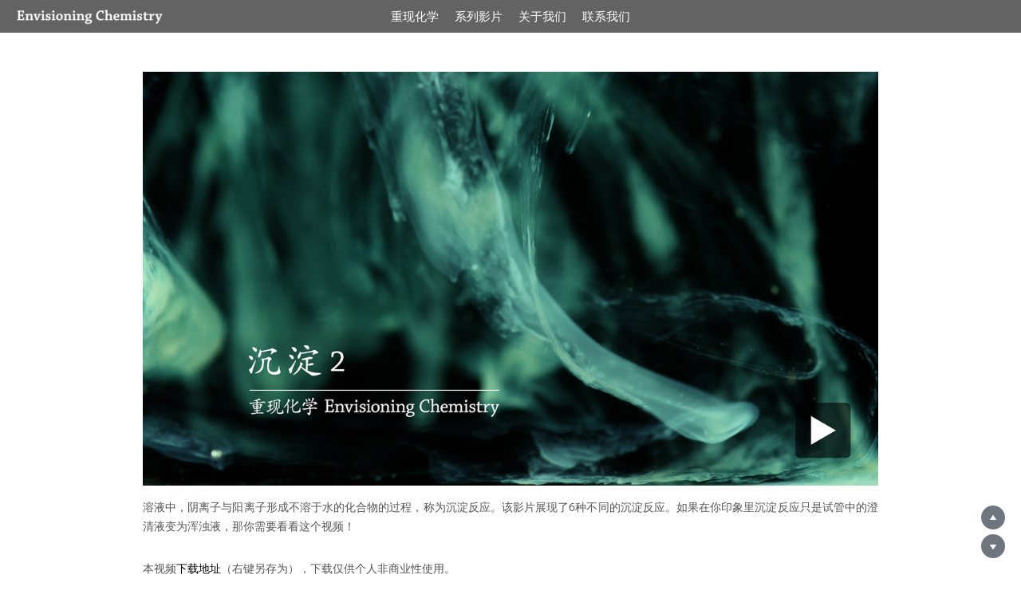

--- FILE ---
content_type: application/javascript; charset=utf-8
request_url: https://static-assets.sxlcdn.com/webpack/9261.aba318515d37622a7a92-site-bundle.js
body_size: 8850
content:
/*! For license information please see 9261.aba318515d37622a7a92-site-bundle.js.LICENSE.txt */
"use strict";(self.webpackChunkbobcat_monorepo=self.webpackChunkbobcat_monorepo||[]).push([[9261],{500134:function(t,e,n){n.r(e),n.d(e,{Input:function(){return o.Z},Tooltip:function(){return r.Z},Tag:function(){return u.Z},FormLabel:function(){return l.Z},Icon:function(){return i.Z},NewDatePicker:function(){return a.Z},Card:function(){return c.Z},Radio:function(){return f.ZP},Modal:function(){return d.Z},Button:function(){return s.Z},BigSelect:function(){return g.Z},Checkbox:function(){return v.Z},Collapse:function(){return p.Z},Form:function(){return h.Z},Alert:function(){return m.Z},Slider:function(){return b.Z},Table:function(){return C.Z},Select:function(){return S.Z},Popover:function(){return T.Z},Badge:function(){return k.Z},Rate:function(){return B.Z}});var o=n(990369),r=n(384788),u=n(551751),l=n(2441),i=n(601765),a=n(967217),c=n(225152),f=n(569670),d=n(685231),s=n(888493),g=n(991718),v=n(622587),p=n(350491),h=n(198545),m=n(107463),b=n(31130),C=n(458103),S=n(685186),T=n(665172),k=n(138479),B=n(454647)},880022:function(t,e,n){n.d(e,{um:function(){return d},FZ:function(){return s},hn:function(){return g},Bj:function(){return v},Ye:function(){return p}});var o=n(62462),r=n.n(o),u=n(442279),l=n(818166),i=n(621460),a=n(792656),c=n(217136),f=n(183123),d=function(t){return f.getIsBlog()?t.get("pageMeta"):t.get("pageData")},s=(0,u.createSelector)(d,(function(t){return l.getCurrentPageBinding().get()}));function g(t,e){var n=t.getIn(["sections",e]),o=n.getIn(["components","background1"]),r=n.get("template_name");return i(r)?a.getNavTextColor(o):"dark"}var v=(0,u.createSelector)(s,(function(t){var e=t.get("sections");return 0==e.size?-1:r()(e).call(e,(function(t){return!(0,c.isSectionHidden)(t)}))})),p=(0,u.createSelector)(s,v,(function(t,e){if(-1===e)return!1;var n=t.getIn(["sections",e]),o=n.getIn(["components","background1"]);if(!o)return!1;var r=n.get("template_name");if(!i(r))return!1;var u=o.get("url");return Boolean(u)}));(0,u.createSelector)(d,(function(t){return t.getIn(["footer","components","socialMedia"])}))},104802:function(t,e,n){n.r(e),n.d(e,{getSectionContentWidth:function(){return W},getColorPlateProps:function(){return nt},getNavObject:function(){return O},getNavTheme:function(){return b},getNavThemeDesignProps:function(){return q},getButtonBackgroundColor:function(){return x},getNavBackgroundColor1:function(){return k},getUsedNavBackgroundColor1:function(){return G},getS5Theme:function(){return m},getNavOverlapsContent:function(){return Y},getButtonShape:function(){return A},getButtonFill:function(){return E},getFixedNavBackgroundColor:function(){return J},getNavIsTransparent:function(){return M},getNavIsSticky:function(){return U},getFontSizes:function(){return tt},getTextColors:function(){return et},getTextHighlightColor:function(){return P},getRawNavHighlightColor:function(){return B},getNavHighlightColor:function(){return K},getNavHighlightObj:function(){return j},getNavBorderColor:function(){return y},getItemColor:function(){return _},getShowNavSocialMedia:function(){return F},getNavSocialMedia:function(){return D},getHasTransparentFixedNavConfigChanged:function(){return L},getNavSocialMediaButtonList:function(){return z},getNavSocialMediaListType:function(){return H},getNavSocialMediaContactList:function(){return Z},getShowNavSocialMediaIcon:function(){return R},getButtonBackgroundSettings:function(){return w},getNavItemColorSettings:function(){return S},getNavDefaultItemColor:function(){return I},getNavBackgroundColorSettings:function(){return T},getNavColorSettings:function(){return C},getCustomColors:function(){return N}});var o=n(620116),r=n.n(o),u=n(51942),l=n.n(u),i=(n(564043),n(709873),n(183123)),a=n(442279),c=n(880022),f=n(727505),d=n(384887),s=n(143393),g=n(350723),v=n(836766),p={color:"textColor",block:"blockTextColor"},h=i.getIsNewNavLayout(),m=function(t){return(0,c.um)(t).get("s5Theme")},b=function(t){return m(t).get("nav")},C=function(t,e){return b(t).getIn(e.split("."))},S=function(t){return b(t).get("itemColorSettings")},T=function(t){return b(t).get("backgroundColorSettings")},k=function(t){return b(t).get("backgroundColor1")||"#fff"},B=function(t){return b(t).get("highlightColor")},N=function(t){return(0,c.um)(t).get("customColors")},y=function(t){return b(t).getIn(["border","borderColor"])},I=function(t){var e=k(t),n="#323232";return e&&(n=new d(e).luma()>.7?"#323232":"#fff"),n},_=function(t){return function(t){return b(t).get("itemColor")}(t)||I(t)},x=function(t){return m(t).getIn(["button","backgroundColor"])},w=function(t){return m(t).getIn(["button","backgroundSettings"])},P=function(t){return m(t).getIn(["section","textHighlightColor"])},O=(0,a.createSelector)((function(t){return b(t).get("layout")}),(function(t){return b(t).get("name")}),(function(t,e){return h?(0,f.getNavByLayout)(t):(0,f.getNavByName)(e)})),A=function(t){return m(t).getIn(["button","shape"])},E=function(t){return m(t).getIn(["button","fill"])},M=function(t){return O(t).supportsSettingKey("isTransparent")&&b(t).get("isTransparent")},L=function(t){return b(t).get("hasTransparentFixedNavConfigChanged")},U=function(t){return O(t).supportsSettingKey("isSticky")&&b(t).get("isSticky")},F=function(t){return b(t).get("showSocialMedia")},D=function(t){return b(t).get("socialMedia").toJS()},z=function(t){return b(t).get("socialMediaButtonList")},H=function(t){return b(t).get("socialMediaListType")},Z=function(t){return b(t).get("socialMediaContactList")},R=(0,a.createSelector)([D],(function(t){return r()(t).call(t,(function(t){return t.show_button}))})),j=(0,a.createSelector)((function(t){return b(t).get("highlight")||s.fromJS({})}),(function(t){var e;return(null===(e=N(t))||void 0===e?void 0:e.get("highlight1"))||"#fff"}),(function(t,e){return l()(t.toObject(),{textColor:t.get("textColor")||e,blockTextColor:t.get("blockTextColor")||e,blockBackgroundColor:t.get("blockBackgroundColor")||new d(e).tint(80)})})),K=(0,a.createSelector)([B,N,j],(function(t,e,n){var o=t||e&&e.get("highlight1")||"#57bcdb";return"underline"===n.type?o:n[p[n.type]]||o})),V=(0,a.createSelector)(K,(function(t){return new d(t).luma()>.7?"rgba(0,0,0,0.8)":"#fff"})),W=(0,a.createSelector)(m,(function(t){var e=t.getIn(["section","contentWidth"]);return{normal:{full:(0,g.isProductDetailPageInLiveSite)()?"1200px":"94%",wide:"1200px",normal:"1000px",narrow:"800px"}[e],slider:{full:"88%",wide:"1200px",normal:"1000px",narrow:"800px"}[e]}})),G=(0,a.createSelector)([M,k],(function(t,e){return t?"rgba(0, 0, 0, 0)":e})),Y=(0,a.createSelector)((function(t){return O(t).orientation}),G,(function(t,e){var n=new d(e);return"horizontal"===t&&n.a<1})),J=(0,a.createSelector)(G,(function(t){var e=new d(t);return e.a>.75?t:e.a>.3?(e.a=.75,e.toRgba()):"#ffffff"})),X=(0,a.createSelector)(M,O,K,k,(function(t,e,n,o){return t?"#ffffff":e.getDropdownBackgroundColor?e.getDropdownBackgroundColor(o,n):o})),$=(0,a.createSelector)(X,(function(t){var e=new d(t);return e.luma()>.7?e.mult(.95).toHex():e.lighten(.2).toHex()})),q=(0,a.createSelector)(b,O,M,G,K,V,Y,J,E,$,(function(t,e,n,o,r,u,i,a,c,f){var d,s={normal:{small:10,medium:20,large:30,extra:45},large:{small:20,medium:40,large:60,extra:90}};switch(e.name){case"topCenter":d=s.large[t.get("padding")]/2;break;case"left":d=s.large[t.get("padding")];break;default:d=s.normal[t.get("padding")]}var g={small:85,medium:100,large:117}[t.get("fontSize")],v="".concat(g,"%");return t=t.toJS(),l()({},t,{padding:d,fontSize:v,fontSizePercentage:g,navObject:e,isTransparent:n,backgroundColor1:o,navHighlightColor:r,overlapsContent:i,navHighlightTextColor:u,fixedNavBackgroundColor:a,navTheme:t,buttonFill:c,dropdownItemHighlightColor:f})})),Q=function(t){return m(t).get("section")},tt=(0,a.createSelector)(Q,(function(t){return{baseFontSize:t.get("baseFontSize")||15,titleFontSize:t.get("titleFontSize")||36,subtitleFontSize:t.get("subtitleFontSize")||18,itemTitleFontSize:t.get("itemTitleFontSize")||18,itemSubtitleFontSize:t.get("itemSubtitleFontSize")||18}})),et=(0,a.createSelector)(Q,(function(t){return{baseColor:t.get("baseColor"),titleColor:t.get("titleColor"),subtitleColor:t.get("subtitleColor"),itemTitleColor:t.get("itemTitleColor"),itemSubtitleColor:t.get("itemSubtitleColor")}})),nt=function(t,e){var n=e.settingsKey,o=e.defaultColor;return(0,a.createSelector)(N,m,(function(t,e){var r=null==e?void 0:e.getIn(n.split(".")),u=null==t?void 0:t.get("highlight1"),l=null==t?void 0:t.get("highlight2"),i=!1;return o||(i=!u&&!l),{selectedType:i?v.TEXT_COLOR_TYPE.CUSTOM:null==r?void 0:r.get("type"),useDefaultColor:null==r?void 0:r.get("default"),preIndex:null==r?void 0:r.get("preIndex"),hideUseDefault:i}}))(t)}},365940:function(t,e,n){var o=n(223765),r=(n(686902),n(14310),n(620116),n(834074)),u=(n(778914),n(239649),n(820368),n(663978)),l=n(752424),i=n(60530)(n(60530));u(e,"__esModule",{value:!0});var a=n(487672),c=((0,i.default)(a),n(51942)),f=(0,i.default)(c),d=(function(t,e){if(t&&t.__esModule)return t;if(null===t||"object"!==o(t)&&"function"!=typeof t)return{default:t};var n=b(e);if(n&&n.has(t))return n.get(t);var l={},i=u&&r;for(var a in t)if("default"!==a&&Object.prototype.hasOwnProperty.call(t,a)){var c=i?r(t,a):null;c&&(c.get||c.set)?u(l,a,c):l[a]=t[a]}l.default=t,n&&n.set(t,l)}(n(366757)),n(62431)),s=n(108679),g=(0,i.default)(s),v=n(454992),p=(0,i.default)(v),h=n(660422),m=(0,i.default)(h);function b(t){if("function"!=typeof l)return null;var e=new l,n=new l;return(b=function(t){return t?n:e})(t)}m.default.sharedProps=(0,d.sharedPropsBuilder)((function(){return[]}),(function(){return(0,f.default)({},{})}),(function(){return{}}));var C=m.default,S=(0,p.default)(C),T=(0,g.default)(S,C);e.default=T,t.exports=e.default},454992:function(t,e,n){var o=n(223765),r=n(686902),u=n(14310),l=n(620116),i=n(834074),a=n(778914),c=n(239649),f=n(820368),d=n(663978),s=n(752424),g=n(60530)(n(60530));d(e,"__esModule",{value:!0});var v=n(812077),p=(0,g.default)(v),h=n(205872),m=(0,g.default)(h),b=n(487672),C=(0,g.default)(b);e.default=function(t){return function(e){if("s5-theme"===w.default.getThemeName()){var n=e.themeSiteState,o=e.sectionStyleProps;return(0,p.default)(V,{themeSiteState:n,sectionStyleProps:o},void 0,y.default.createElement(t,e))}return y.default.createElement(t,e)}};var S=n(678580),T=(0,g.default)(S),k=n(51942),B=(0,g.default)(k),N=n(366757),y=(0,g.default)(N),I=n(143393),_=(0,g.default)(I),x=n(234584),w=(0,g.default)(x),P=n(387937),O=(0,g.default)(P),A=n(442279),E=n(851172),M=n(384887),L=(0,g.default)(M),U=n(350723),F=function(t,e){if(t&&t.__esModule)return t;if(null===t||"object"!==o(t)&&"function"!=typeof t)return{default:t};var n=H(e);if(n&&n.has(t))return n.get(t);var r={},u=d&&i;for(var l in t)if("default"!==l&&Object.prototype.hasOwnProperty.call(t,l)){var a=u?i(t,l):null;a&&(a.get||a.set)?d(r,l,a):r[l]=t[l]}return r.default=t,n&&n.set(t,r),r}(n(143268)),D=n(595386),z=(0,g.default)(D);function H(t){if("function"!=typeof s)return null;var e=new s,n=new s;return(H=function(t){return t?n:e})(t)}function Z(t,e){var n=r(t);if(u){var o=u(t);e&&(o=l(o).call(o,(function(e){return i(t,e).enumerable}))),n.push.apply(n,o)}return n}function R(t){for(var e=1;e<arguments.length;e++){var n,o=null!=arguments[e]?arguments[e]:{};if(e%2)a(n=Z(Object(o),!0)).call(n,(function(e){(0,C.default)(t,e,o[e])}));else if(c)f(t,c(o));else{var r;a(r=Z(Object(o))).call(r,(function(e){d(t,e,i(o,e))}))}}return t}var j="#ffffff",K=(0,z.default)("div",{target:"css-wrt7cg0"})("&{.s-common-button{border-radius:",(function(t){return t.borderRadius}),"px;border:",(function(t){return t.border}),";background:",(function(t){return t.newBackgroundColor||t.backgroundColor}),";color:",(function(t){return t.textColor}),";transition:all 0.15s;background-clip:",(function(t){return t.clip||"border-box"}),";&:hover{opacity:",(function(t){return t.hoverOpacity}),";background:",(function(t){return t.newHoverBackgroundColor||t.hoverBackgroundColor}),";}}.s-section.s-bg-light-text & .s-common-button.ghost{color:#fff;}.s-section.s-bg-dark-text & .s-common-button.ghost{color:#222;}}"),V=function(t){var e=t.buttonThemeProps,n=t.sectionStyleProps,o=t.children,r=function(t,e){if(!w.default.getEnableButtonBackgroundColorFix())return t;var n=t||{},o=n.buttonFill,r=n.backgroundColor,u=n.textColor,l=function(t){var e=(t||{}).background1;return _.default.isImmutable(e)?null==e?void 0:e.get("textColor"):null==e?void 0:e.textColor}(e)||u,i=function(t){var e=(t||{}).background1;if(_.default.isImmutable(e)){var n=null==e?void 0:e.get("url");return(null==e?void 0:e.get("useImage"))||(null==e?void 0:e.get("videoHtml"))||(null==e?void 0:e.get("videoUrl"))||(null==e?void 0:e.get("storageKey"))||(null==e?void 0:e.get("dataSrc"))||F.imageHasContent(n)}var o=null==e?void 0:e.url;return(null==e?void 0:e.useImage)||(null==e?void 0:e.videoHtml)||(null==e?void 0:e.videoUrl)||(null==e?void 0:e.storageKey)||(null==e?void 0:e.dataSrc)||F.imageHasContent(o)}(e),a=function(t){var e,n,o,r,u,l,i,a,c=(t||{}).background1;return!c||t&&((0,T.default)(e=window.location.href).call(e,U.STORE_DETAIL_PATH)||(0,T.default)(n=window.location.href).call(n,U.PROTFOLIO_DETAIL_PATH))?j:_.default.isImmutable(c)?(null==c?void 0:c.getIn(["backgroundColor","value"]))||(null==c?void 0:c.getIn(["style","backgroundColor"]))||E.userClassNameToColor[null==c?void 0:c.get("userClassName")]:_.default.isImmutable(null==c?void 0:c.backgroundColor)||_.default.isImmutable(null==c?void 0:c.style)?(null==c||null===(o=c.backgroundColor)||void 0===o?void 0:o.get("value"))||(null==c||null===(r=c.style)||void 0===r?void 0:r.get("backgroundColor"))||E.userClassNameToColor[null===(u=t.background1)||void 0===u?void 0:u.userClassName]:(null==c||null===(l=c.backgroundColor)||void 0===l?void 0:l.value)||(null==c||null===(i=c.style)||void 0===i?void 0:i.backgroundColor)||E.userClassNameToColor[null===(a=t.background1)||void 0===a?void 0:a.userClassName]}(e);if("solid"===o){var c=r&&new L.default(r).showOnBg(a||j,.5),f=c&&new L.default(c).luma()>L.default.maxDarkLuma,d=(0,B.default)({},t);return i?(d.border="1px solid ".concat(f?"rgba(0, 0, 0, 0.1)":"rgba(255, 255, 255, 0.1)",";"),d.clip="padding-box"):d=R(R({},d),{},{newBackgroundColor:null==c?void 0:c.toHex(),newHoverBackgroundColor:c.mult(1.1).toHex()}),d}var s,g=(0,B.default)({},t,{backgroundColor:"transparent"});if(i&&(0,T.default)(s=["overlay","light","dark"]).call(s,l))g.textColor="inherit";else{var v=r;w.default.getEnableTextColorFix()&&new L.default(a||j).isDarkColor()&&(v="#ffffff"),v=new L.default(v).showOnBg(a||j,1.5).toHex(),g.textColor=v}return g}(e,n);return y.default.createElement(K,(0,m.default)({className:"s-button-package button-fill-".concat(null==r?void 0:r.buttonFill)},r),o)},W=(0,A.createSelector)([function(t,e){return e.sectionStyleProps}],(function(t){return t}));V=(0,O.default)(V,(function(t,e){var n=e.themeSiteState,o=W(t,e);return{buttonThemeProps:(0,E.getButtonThemeProps)(n||t,o),sectionStyleProps:o}})),t.exports=e.default},315321:function(t,e,n){n(663978)(e,"__esModule",{value:!0}),e.default={url:function(t,e,n){},html:function(t,e,n){}},t.exports=e.default},621460:function(t,e,n){n(663978)(e,"__esModule",{value:!0}),e.default=function(t){return{blog:!0,block:!0,slider:!0,html:!0,social_feed:!1,portfolio:!1,donation:!1,title:!0,cta:!0,hero:!0,rows:!1,media:!1,gallery:!1,icons:!1,info:!0,process:!1,columns:!1,text:!0,ecommerce:!1,grid:!1,signup_form:!0,contact_form:!0}[t]},t.exports=e.default},660422:function(t,e,n){var o=n(353147),r=n(223765),u=n(686902),l=n(14310),i=n(620116),a=n(834074),c=n(778914),f=n(239649),d=n(820368),s=n(663978),g=n(752424),v=n(60530)(n(60530));s(e,"__esModule",{value:!0});var p=n(359036),h=((0,v.default)(p),n(812077)),m=(0,v.default)(h),b=n(205872),C=((0,v.default)(b),n(487672)),S=(0,v.default)(C);n(564043),n(857267),n(879288);var T=n(620116),k=(0,v.default)(T),B=n(981643),N=(0,v.default)(B),y=n(977766),I=(0,v.default)(y),_=n(678580),x=(0,v.default)(_),w=n(694473),P=(0,v.default)(w),O=n(344494),A=(0,v.default)(O),E=n(54103),M=((0,v.default)(E),n(366757)),L=(0,v.default)(M),U=n(50533),F=n(176965),D=((0,v.default)(F),n(45697)),z=(0,v.default)(D),H=n(692381),Z=(0,v.default)(H),R=n(294184),j=(0,v.default)(R),K=n(496486),V=(0,v.default)(K),W=n(223336),G=((0,v.default)(W),n(183123)),Y=(0,v.default)(G),J=n(916784),X=(0,v.default)(J),$=n(817449),q=(0,v.default)($),Q=n(461853),tt=(0,v.default)(Q),et=n(315321),nt=(0,v.default)(et),ot=n(399069),rt=(0,v.default)(ot),ut=function(t,e){if(t&&t.__esModule)return t;if(null===t||"object"!==r(t)&&"function"!=typeof t)return{default:t};var n=Tt(e);if(n&&n.has(t))return n.get(t);var o={},u=s&&a;for(var l in t)if("default"!==l&&Object.prototype.hasOwnProperty.call(t,l)){var i=u?a(t,l):null;i&&(i.get||i.set)?s(o,l,i):o[l]=t[l]}return o.default=t,n&&n.set(t,o),o}(n(143268)),lt=n(818166),it=(0,v.default)(lt),at=n(234584),ct=(0,v.default)(at),ft=n(881701),dt=n(143393),st=((0,v.default)(dt),n(384887)),gt=(0,v.default)(st),vt=(n(500134),n(628568)),pt=n(749414),ht=n(350289),mt=n(792656),bt=(0,v.default)(mt),Ct=n(836766),St=n(832313);function Tt(t){if("function"!=typeof g)return null;var e=new g,n=new g;return(Tt=function(t){return t?n:e})(t)}function kt(t,e){var n=u(t);if(l){var o=l(t);e&&(o=i(o).call(o,(function(e){return a(t,e).enumerable}))),n.push.apply(n,o)}return n}function Bt(t){for(var e=1;e<arguments.length;e++){var n,o=null!=arguments[e]?arguments[e]:{};if(e%2)c(n=kt(Object(o),!0)).call(n,(function(e){(0,S.default)(t,e,o[e])}));else if(f)d(t,f(o));else{var r;c(r=kt(Object(o))).call(r,(function(e){s(t,e,a(o,e))}))}}return t}var Nt=bt.default.getColorInfoBySection,yt=bt.default.getColorFix,It=["sleek","ion"],_t=(0,k.default)(St.LINK_OPTIONS).call(St.LINK_OPTIONS,(function(t){return t.value!==St.LINK_TYPE.DOCUMENT})),xt="#ffffff",wt=["app","zine","spectre","glow","bright","perspective","profile","pitch_new","minimal","fresh"],Pt=rt.default.createPageComponent({displayName:"Button",mixins:[tt.default.enableAfterOpen(),q.default],bobcatPropTypes:{shared:{onClickUpload:z.default.func},data:{id:z.default.string,text:z.default.string,url:nt.default.url,new_target:z.default.bool,className:z.default.string,needCeiling:z.default.bool,binding:z.default.shape({default:z.default.object.isRequired}),size:z.default.string,mobile_size:z.default.string,style:z.default.string,alignment:z.default.string,color:z.default.string,font:z.default.string,isNavBtn:z.default.bool,shouldInheritThemeColor:z.default.bool,inSectionSelector:z.default.bool},designer:{emptyMessage:z.default.string,emptyTooltip:z.default.string,smallButton:z.default.bool,fullWidth:z.default.bool},hasAddBtn:z.default.bool,onClickAdd:z.default.func,onClickRemove:z.default.func,onChangeParentButtonGroupLayoutConfig:z.default.func,enableInheritAlign:z.default.bool,getButtonAlignment:z.default.func},statics:{hasContent:function(t){return t&&"string"!=typeof t&&(t=t.get("text")),!/^\s*$/.test(t)}},getInitialState:function(){return{customBtnVisible:!1,draftButtonText:"",colorPickerVisible:!1,buttonCurrentTab:St.CUSTOM_BUTTON_TAB.CONTENT}},componentWillMount:function(){var t=this.props;t.alignment,t.enableInheritAlign,t.version},componentDidMount:function(){var t=this.dtProps,e=t.url,n=(t.isNavBtn,t.navLayout,t.size,t.inSectionSelector);/^#/.test(e)&&!n&&this.updateData({new_target:!1}),"function"==typeof this.props.onRef&&this.props.onRef(this)},getBobcatDefaultProps:function(){return{data:{text:"Click Here",url:"",new_target:!0,needCeiling:!1,isNavBtn:!1,size:St.BUTTON_SIZE_VALUE.SMALL,mobile_size:St.BUTTON_SIZE_VALUE.AUTOMATIC,style:"",alignment:"",color:"",font:"Montserrat",link_type:St.LINK_TYPE.WEB}}},hasContent:function(){return Pt.hasContent(this.props.text)},_emptyMessage:function(){return this.props.emptyMessage||o("Editor|Add a button.")},_emptyTooltip:function(){return this.props.emptyTooltip||o("Editor|Empty space won't be shown in the published site")},_changeUrl:function(t){return null},_onChangeUrl:function(t){return null},_onChangeText:function(t){return null},_fileUploaded:function(t){return null},_onClickUpload:function(){return null},_onClickLinkToSection:function(){this.updateData({new_target:!1})},startEditContent:function(){return"function"==typeof this.props.setEditingChild?this.props.setEditingChild():void 0},stopEditContent:function(){return"function"==typeof this.props.unsetEditingChild?this.props.unsetEditingChild():void 0},_onAddButton:function(){return null},onClickEditorCustomBtn:function(t){},_onClickToggleTarget:function(){return null},getSaveButtonProps:function(){return{}},_getSelectedButtonConfig:function(){var t=arguments.length>0&&void 0!==arguments[0]?arguments[0]:"Web",e=arguments.length>1&&void 0!==arguments[1]&&arguments[1],n=(0,P.default)(_t).call(_t,(function(e){return e.value===t}))||{};return e?"function"==typeof n.tips?n.tips():"":n},_onSelectedByKey:function(t,e){e.target.value},_onChangeColor:function(t,e,n){var o=this.dtProps.backgroundSettings,r=o;n&&(r=Bt(Bt({},(null==o?void 0:o.toJS())||{}),{},{type:n,preIndex:e}));var u="default"===t?"":t;return this.updateData({color:u,backgroundSettings:r})},reverseColor:function(t){return new gt.default(t).luma()>gt.default.maxDarkLuma?"rgba(0,0,0,0.8)":"#fff"},canCloseCustomBtnPopover:function(t){var e=this.dtProps;e.link_type,e.linkType,this.state.colorPickerVisible||(this.getSaveButtonProps().onClickCancel(),t||this.updateState("normal"))},getStyleButtonColor:function(t){var e=arguments.length>1&&void 0!==arguments[1]&&arguments[1],n=e?t.backgroundColor:t.get("backgroundColor"),o=e?(0,A.default)(t):t.get("fill"),r=this.props,u=r.sectionModel,l=r.backgroundUrl,i=r.firstSectionBackground,a=r.showFixedNav,c=r.layoutConfig,f=r.s6TemplateName,d=r.shouldInheritThemeColor,s=void 0!==d&&d,g=this.dsProps,v=g.color,p=g.style,h=g.backgroundColor,m=void 0===h?null:h,b=g.storageKey,C=void 0===b?null:b,S=g.useImage,T=void 0!==S&&S,k=g.videoHtml,B=void 0===k?null:k,N=g.videoUrl,y=void 0===N?null:N,_=g.backgroundSettings,x=p||o||"solid",w=v||n||xt,O="";if(ct.default.getEnableTextColorFix()&&(null==_?void 0:_.get("type"))===Ct.TEXT_COLOR_TYPE.PRE_COLOR){var E=it.default.getThemePreColors(),M=(0,P.default)(E).call(E,(function(t){return t.key===(null==_?void 0:_.get("preIndex"))}));M&&(w=null==M?void 0:M.value)}var L=this.reverseColor(w),U=!v,F=function(){var t=(u||{}).sectionName,e=void 0===t?"":t,n=Nt({buttonColor:w,sectionName:e,backgroundColor:m,firstSectionBackground:i,showFixedNav:a,imageData:{useImage:T,videoHtml:B,videoUrl:y,storageKey:C,backgroundUrl:l},layoutConfig:c,s6TemplateName:f,shouldInheritThemeColor:s}),o=n.sectionBackgroundColor,r=n.isImageOrVideo,d=n.buttonColor;return O=yt({buttonStyle:x,isImageOrVideo:r,buttonColor:d,sectionName:e,sectionBackgroundColor:o,textColor:L,layoutConfig:c,isUseDefault:U})};if(ct.default.getEnableTextColorFix())O=F();else if(v){var D,z;"ghost"===o&&(O="\n          color: ".concat(v,";\n        ")),"solid"===o&&(O=(0,I.default)(D="\n          color: ".concat(L,";\n          background: ")).call(D,v,";\n        ")),"ghost"===p&&(O="\n          color: ".concat(v,";\n          border: 2px solid;\n          background: transparent;\n        ")),"solid"===p&&(O=(0,I.default)(z="\n          color: ".concat(L,";\n          background: ")).call(z,v,";\n          border: none;\n        "))}else if(ct.default.getEnableButtonBackgroundColorFix())O=F();else{var H;"ghost"===p&&(O="\n            color: inherit;\n            border: 2px solid;\n            background: transparent;\n          "),"solid"===p&&(O=(0,I.default)(H="\n            color: ".concat(L,";\n            background: ")).call(H,w,";\n            border: none;\n          ")),(m||C||T||B||y)&&("ghost"!==p&&"ghost"!==o||(O="\n              color: inherit;\n              border: 2px solid;\n              background: transparent;\n            ")),e&&("ghost"!==p&&"ghost"!==o||(O="\n            color: ".concat(w,";\n            border: 2px solid;\n            background: transparent;\n          ")))}return(0,ft.css)("&.s-common-button.s-custom-btn{#s-content &,#s-use-site-style-config-container &,#new-section-dialog &{",O,"}}")},getButtonDefaultAlignment:function(){var t=ct.default.getThemeName();return(0,x.default)(wt).call(wt,t)?"center":"flex-start"},getAutoDowngradedAlignment:function(){var t=this.props.getButtonAlignment,e=this.getButtonDefaultAlignment();return"function"==typeof t&&(e=(0,vt.getButtonAlignmentStyle)(t()))===St.BUTTON_INIT_ALIGNMENT&&(e=this.getButtonDefaultAlignment()),e},getSmartBindingAlign:function(){var t=this.props,e=t.getButtonAlignment,n=t.sectionModel;if(ct.default.getEnableSectionSmartBinding()&&!this.props.isNavBtn){var o=(n||{}).sectionName,r=(0,pt.getComponentAlignByTextAlign)(this.props.binding);return(0,ht.getFlexAlignByTextAlign)(r,o)}if("function"==typeof e){var u=e();return(0,vt.getButtonAlignmentStyle)(u)}return""},getStyleButtonLayout:function(){var t=this.dsProps,e=t.alignment,n=t.sectionName,o=this.props,r=o.enableInheritAlign,u=o.isNavBtn,l=o.navLayout,i=o.version,a=void 0===i?1:i;return!u||"g"===l&&r?(e||(e="center"),(0,x.default)(St.BUTTON_INIT_ALIGNMENTS).call(St.BUTTON_INIT_ALIGNMENTS,e)?r?e=this.getSmartBindingAlign():r||(e=this.getAutoDowngradedAlignment()):e=(0,vt.convertButtonAlignmentForRtl)(e,a,n),e&&!(0,x.default)(St.BUTTON_INIT_ALIGNMENTS).call(St.BUTTON_INIT_ALIGNMENTS,e)?(0,ft.css)("display:flex;justify-content:",e,";> a{margin:unset;}"):St.BUTTON_INIT_ALIGNMENT):""},handleSwitchTab:function(t){},getValidateUrl:function(){var t=this.dtProps.url;try{t=decodeURIComponent(t)}catch(t){console.info(t)}return t},buttonColorPicker:function(t){return null},contentEditor:function(t){return null},designEditor:function(t){return null},isPreviewMode:function(){return!1},getButtonUrl:function(){var t=this.getValidateUrl();if(t&&-1!==(0,N.default)(t).call(t,"{{")){var e={"site.permalink":decodeURIComponent(ct.default.getPermalink()).replace("pages/","")};t=ut.addProtocol(ut.replaceParamsByObj(t,e))}return t},handleClickBtn:function(){var t=this.props.beforeClick;V.default.isFunction(t)&&t()},getS5ButtonSetting:function(t){var e,n,o,r,u;return t?(null===(e=$S)||void 0===e||null===(n=e.blogPostData)||void 0===n||null===(o=n.pageData)||void 0===o||null===(r=o.s5Theme)||void 0===r?void 0:r.button)||{}:(null===(u=this.props.s5Theme)||void 0===u?void 0:u.getIn(["button"]))||it.default.getS5Theme().getIn(["button"])},getButtonPlacement:function(t){var e="bottom";return null!=t&&t.isNavBtn&&(e=(0,x.default)(It).call(It,ct.default.getThemeName())?"right":"bottomRight"),"i"===(null==t?void 0:t.navLayout)&&(e="topRight"),e},getButtonSizeClassName:function(t){var e;return(0,I.default)(e="mobile-".concat(t.mobile_size||St.BUTTON_SIZE_VALUE.AUTOMATIC," pc-")).call(e,t.size)},render:function(){this.state.buttonCurrentTab;var t,e,n,o,r=Y.default.getIsBlog(),u=this.getS5ButtonSetting(r),l=(this.getButtonPlacement(this.props),this.getButtonSizeClassName(this.dsProps)),i="".concat(this.dsProps.style),a=this.hasContent();r||(null===it.default||void 0===it.default||null===(o=it.default.getBinding())||void 0===o?void 0:o.sub("s5Theme.button"))&&this.observeBinding(it.default.getBinding().sub("s5Theme.button"));var c=(0,m.default)("a",{className:(0,I.default)(t=(0,I.default)(e=(0,I.default)(n="s-common-button s-custom-btn ".concat(this.getStyleButtonColor(u,r)," ")).call(n,this.props.className||""," s-font-button ")).call(e,l," ")).call(t,i),href:this.getButtonUrl(),onClick:this.handleClickBtn,"data-is-nav-btn":this.props.isNavBtn,"data-type":this.props.link_type,"data-component":"button",target:this.dtProps.new_target?"_blank":"_self"},void 0,this.dtProps.text);return L.default.createElement("div",{className:(0,j.default)("s-button s-component",{fullwidth:this.dsProps.fullWidth}),ref:"popoverWrapper"},(0,m.default)(Z.default,{},void 0,(0,m.default)(X.default,{className:"s-component-content ".concat(this.getStyleButtonLayout())},void 0,a&&c)))}});e.default=(0,U.connect)((function(t){var e,n=ct.default.getMembershipSettings();return e=Boolean(n&&n.isMembershipUsed),{isS5Theme:ct.default.getIsS5Theme(),isMembershipActive:e}}),null)(Pt),t.exports=e.default}}]);

--- FILE ---
content_type: application/javascript; charset=utf-8
request_url: https://static-assets.sxlcdn.com/webpack/2156.8592d9eb14c3299f75c7-site-bundle.js
body_size: 8967
content:
/*! For license information please see 2156.8592d9eb14c3299f75c7-site-bundle.js.LICENSE.txt */
(self.webpackChunkbobcat_monorepo=self.webpackChunkbobcat_monorepo||[]).push([[2156],{642156:function(e,t,n){var i=n(51580);n(496486),e.exports={internal:"pitch_new",displayName:"Light Deck",description:"Big and clear content. Great for startups and pitch decks.",activated:!0,thumbnail:i.correctThumbnailPath(n(567840)),defaultFonts:{heading:"raleway",title:"raleway",body:"raleway",button:"raleway",navItem:"raleway",navDropdown:"raleway"},features:{fullscreenSlider:!0,backgroundColorClassNames:["s-bg-white","s-bg-gray","s-bg-dark s-bg-light-text-override"],backgroundColorRotate:!1},variations:[{id:"default",displayName:"Variation|Sapphire",fonts:{heading:null,title:null,body:null,button:null,navItem:null,navDropdown:null}},{id:"ruby",displayName:"Variation|Ruby",fonts:{heading:null,title:null,body:null,button:null,navItem:null,navDropdown:null}},{id:"emerald",displayName:"Variation|Emerald",fonts:{heading:null,title:null,body:null,button:null,navItem:null,navDropdown:null}},{id:"amethyst",displayName:"Variation|Amethyst",fonts:{heading:null,title:null,body:null,button:null,navItem:null,navDropdown:null}}],callbacks:{CustomColorsTemplate:n(364090),after_render:n(987970)},sections:{blog:{proFeature:!1,canEditInMobileApp:!1,component:n(785478),template:n(661532),thumbnail:{cover:i.correctThumbnailPath(n(175057)),template:n(99584)}},columns:{proFeature:!1,canEditInMobileApp:!0,component:n(400342),template:n(125973),thumbnail:{cover:i.correctThumbnailPath(n(133535)),template:n(261844)}},contact_form:{proFeature:!1,canEditInMobileApp:!0,component:n(637906),template:n(843218),thumbnail:{cover:i.correctThumbnailPath(n(988428)),template:n(325020)}},cta:{proFeature:!1,canEditInMobileApp:!0,component:n(91252),template:n(285192),thumbnail:{cover:i.correctThumbnailPath(n(54721)),template:n(734143)}},ecommerce:{proFeature:!1,canEditInMobileApp:!1,component:n(780847),template:n(355762),thumbnail:{cover:i.correctThumbnailPath(n(848586)),template:n(645777)}},gallery:{proFeature:!1,canEditInMobileApp:!0,component:n(305228),template:n(76430),thumbnail:{cover:i.correctThumbnailPath(n(246831)),template:n(810915)}},html:{proFeature:!1,canEditInMobileApp:!1,component:n(980190),template:n(4878),thumbnail:{cover:i.correctThumbnailPath(n(851504)),template:n(658077)}},icons:{proFeature:!1,canEditInMobileApp:!0,component:n(401062),template:n(937756),thumbnail:{cover:i.correctThumbnailPath(n(66742)),template:n(518503)}},info:{proFeature:!1,canEditInMobileApp:!0,component:n(90724),template:n(219329),thumbnail:{cover:i.correctThumbnailPath(n(431761)),template:n(489336)}},media:{proFeature:!1,canEditInMobileApp:!0,component:n(299111),template:n(658875),thumbnail:{cover:i.correctThumbnailPath(n(499105)),template:n(50288)}},navbar:{proFeature:!1,canEditInMobileApp:!1,component:n(946746),template:n(49854)},rows:{proFeature:!1,canEditInMobileApp:!0,component:n(537282),template:n(296295),thumbnail:{cover:i.correctThumbnailPath(n(37623)),template:n(595950)}},signup_form:{proFeature:!1,canEditInMobileApp:!0,component:n(977741),template:n(52307),thumbnail:{cover:i.correctThumbnailPath(n(541174)),template:n(563657)}},slider:{proFeature:!0,canEditInMobileApp:!1,component:n(612535),template:n(38730),thumbnail:{cover:i.correctThumbnailPath(n(860962)),template:n(812938)}},social_feed:{proFeature:!1,canEditInMobileApp:!1,component:n(684321),template:n(528677),thumbnail:{cover:i.correctThumbnailPath(n(737638)),template:n(245855)}},text:{proFeature:!1,canEditInMobileApp:!0,component:n(484182),template:n(458582),thumbnail:{cover:i.correctThumbnailPath(n(7644)),template:n(667472)}},title:{proFeature:!1,canEditInMobileApp:!0,component:n(191333),template:n(595825),thumbnail:{cover:i.correctThumbnailPath(n(774018)),template:n(376997)}},block:{proFeature:!0,canEditInMobileApp:!1,component:n(533126),template:n(277139),thumbnail:{template:n(912955)}},blog1:{proFeature:!1,canEditInMobileApp:!0,component:n(854673),template:n(856230),thumbnail:{cover:i.correctThumbnailPath(n(591021)),template:n(347347)}},blog2:{proFeature:!1,canEditInMobileApp:!1,component:n(396204),template:n(789505),thumbnail:{template:n(186954)}},blog3:{proFeature:!1,canEditInMobileApp:!1,component:n(134469),template:n(801564),thumbnail:{template:n(813564)}},custom_form:{proFeature:!0,canEditInMobileApp:!0,component:n(612953),template:n(147629),thumbnail:{template:n(821234)}},donation:{proFeature:!1,canEditInMobileApp:!1,component:n(425192),template:n(829088),thumbnail:{template:n(919338)}},faq:{proFeature:!0,canEditInMobileApp:!0,component:n(583617),template:n(97786),thumbnail:{template:n(214783)}},featureListA:{proFeature:!1,canEditInMobileApp:!0,component:n(352596),template:n(970748),thumbnail:{template:n(287471)}},featureListB:{proFeature:!1,canEditInMobileApp:!0,component:n(530737),template:n(384533),thumbnail:{template:n(567837)}},featureListC:{proFeature:!1,canEditInMobileApp:!0,component:n(321479),template:n(19644),thumbnail:{template:n(343148)}},featureListD:{proFeature:!1,canEditInMobileApp:!0,component:n(984161),template:n(890128),thumbnail:{template:n(849946)}},footer:{proFeature:!1,canEditInMobileApp:!1,component:n(679669),template:n(475448)},gallery1:{proFeature:!1,canEditInMobileApp:!0,component:n(837947),template:n(568365),thumbnail:{template:n(293302)}},gallery2:{proFeature:!1,canEditInMobileApp:!0,component:n(321178),template:n(437600),thumbnail:{template:n(134878)}},gallery3:{proFeature:!1,canEditInMobileApp:!0,component:n(216177),template:n(444195),thumbnail:{template:n(36176)}},gallery4:{proFeature:!1,canEditInMobileApp:!0,component:n(37509),template:n(370631),thumbnail:{template:n(5246)}},gallery5:{proFeature:!1,canEditInMobileApp:!0,component:n(435685),template:n(411486),thumbnail:{template:n(90408)}},gallery6:{proFeature:!1,canEditInMobileApp:!0,component:n(939947),template:n(447167),thumbnail:{template:n(268163)}},grid:{proFeature:!1,canEditInMobileApp:!1,component:n(188717),template:n(765146),thumbnail:{template:n(57451)}},hero:{proFeature:!1,canEditInMobileApp:!0,component:n(449030),template:n(349906),thumbnail:{cover:i.correctThumbnailPath(n(53394)),template:n(821597)}},media1:{proFeature:!1,canEditInMobileApp:!0,component:n(114208),template:n(4390),thumbnail:{template:n(924750)}},media2:{proFeature:!1,canEditInMobileApp:!0,component:n(549212),template:n(718773),thumbnail:{template:n(642958)}},media3:{proFeature:!1,canEditInMobileApp:!0,component:n(485253),template:n(347072),thumbnail:{template:n(119775)}},portfolio:{proFeature:!1,canEditInMobileApp:!1,component:n(991485),template:n(441959),thumbnail:{template:n(282074)}},pricing:{proFeature:!1,canEditInMobileApp:!1,component:n(416534),template:n(283238),thumbnail:{template:n(763542)}},process:{proFeature:!1,canEditInMobileApp:!0,component:n(433006),template:n(604366),thumbnail:{template:n(868437)}},s6_common_section:{proFeature:!1,canEditInMobileApp:!1,component:n(96152),template:n(687006),thumbnail:{template:n(978122)}},booking:{proFeature:!1,canEditInMobileApp:!1,component:n(264096),template:n(322787),thumbnail:{template:n(201680)}},featureListE:{proFeature:!1,canEditInMobileApp:!0,component:n(635209),template:n(105073),thumbnail:{template:n(123418)}},new_grid:{proFeature:!1,canEditInMobileApp:!1,component:n(734988),template:n(625665),thumbnail:{template:n(873868)}}}}},661840:function(e,t,n){"use strict";var i=n(573126),o=n(802562),s=n(366757),a=n(805803),l=["to","children"];t.Z=function(e){var t=e.to,n=e.children,r=(0,o.Z)(e,l);return s.createElement(a.Link,(0,i.Z)({to:t},r),n)}},666913:function(e,t,n){"use strict";n.r(t);var i,o,s,a,l=n(863056),r=n(573126),c=n(2991),u=n.n(c),m=n(366757),d=n(294184),p=n.n(d),g=n(253615),h=n(661840),f=n(328043),b=n(31933),v=n(411202),y=n(611930),E=n(792539),S=(n(891763),n(91473),n(353147)),k=null,w=null,_={componentWillMount:function(){k=(0,g.KN)(),w=(0,g.yR)()},render:function(){var e=this.props,t=e.showNav,n=e.isMultiPage,c=e.siteSearchUrl,d=e.navbarItemData,_=e.enableSiteSearch,x=e.onClickSiteSearch,N=e.selectSiteSearchTab,I=e.enableMultiLangSwitcher,P=e.needOpenNavBarLogoEditor;if(!t)return null;var M=this.getBinding("submenu").get().toArray();return(0,l.Z)("div",{id:"s-nav",className:p()("s-navbar-section navigator fixed",{skinny:!this.sbHasContent("image1"),"s-new-dashbaord-fixed-navbar":!1})},void 0,(0,l.Z)("ul",{className:"s-nav"},void 0,this.sbHasContent("image1")&&(0,l.Z)("div",{className:"logo ib inline"},void 0,m.createElement(f,(0,r.Z)({isSelfOpening:P,size:"small",needTrim:"true",useType:"float"},this.getReduxComponentProps("image1")))),n&&u()(d).call(d,(function(e,t){return(0,l.Z)("li",{className:"menu-dropdown"},t,e.isCategoryMenu&&(0,l.Z)(E.Z,{itemData:e,selected:e.selected}),!e.isCategoryMenu&&(e.items?(0,l.Z)(v,{className:p()("s-nav-item s-font-body s-nav-dropdown",{selected:e.selected}),itemData:e}):(0,l.Z)("a",{className:p()("s-nav-item s-font-body",{selected:e.selected}),target:e.newTarget?"_blank":"_self",href:e.path},void 0,e.title)))})),!n&&u()(d).call(d,(function(e){return m.createElement("li",(0,r.Z)({key:e.name},(0,g.ku)(e)),e.isCategoryMenu?(0,l.Z)(E.Z,{itemData:e,selected:e.selected}):(0,l.Z)("a",{className:"s-nav-item s-font-body",href:(0,g.S3)(e.sectionIndex)},void 0,e.name))})),u()(M).call(M,(function(e,t){return m.createElement(b,(0,r.Z)({},e.getIn(["components","link"]).toObject(),{key:t,updateTimeStamp:(0,g.k4)()}))})),i||(i=(0,l.Z)(k,{},"membership")),I&&(o||(o=(0,l.Z)("span",{className:"multi-lang-item"},void 0,(0,l.Z)(w,{},"langSwitcher")))),s||(s=(0,l.Z)(y,{type:"nav"})),_&&(0,l.Z)("li",{className:"nav-item",onClick:x},void 0,(0,l.Z)(h.Z,{className:p()("site-search s-nav-item s-font-body",{selected:N}),to:c,"aria-label":S("SiteSearch|Search")},void 0,a||(a=(0,l.Z)("span",{className:"s-font-body"},void 0,(0,l.Z)("span",{className:"fa fa-search"})))))))}};t.default=_},891763:function(e,t,n){"use strict";n(863056),n(366757),n(234584),n(183123),n(316913),n(353147)},91473:function(e,t,n){"use strict";n(863056),n(366757),n(234584),n(594488)},589884:function(e,t,n){"use strict";n.r(t),n.d(t,{getGalleryAlignment:function(){return a}});var i=n(818166),o=n(350289),s=n(749414),a=function(e){try{var t=(0,s.getIndicesFromBinding)(e).sectionIndex,n=(0,o.getSection)(t);return(0,s.getTitleOrSubtitleAlignment)({sectionData:n})||i.getSectionAlignment()}catch(e){return console.error("Error in getGalleryAlignment:",e),""}}},661532:function(e,t,n){"use strict";var i=n(366757),o=n(496486),s=(n(357646),n(436173)),a=n(990264),l=(n(659370),n(389005),n(845939)),r=n(716505),c=(n(467338),n(718711));n(711827),n(3325),e.exports=function(){function e(e,t){var n=o.assign({},e,t);return e.hasOwnProperty("style")&&(n.style=o.defaults(n.style,e.style)),e.hasOwnProperty("className")&&t.hasOwnProperty("className")&&(n.className=t.className+" "+e.className),n}return i.createElement(r,e({className:"s-blog-section s-section "+this._getPaddingClass()+" "+this._getIsNewMobileLayoutClass()},this.getThemeFeature("disableBackgrounds")?{}:this.getBackgroundProps("background1")),i.createElement(c,this._getWaypointProps()),null,!this.getThemeFeature("disableBackgrounds")&&this.hasBackgroundVideo("background1")?i.createElement(s,o.assign({},{key:"2380"},this.getBackgroundProps("background1"))):null,i.createElement("div",{className:"container"},i.createElement("div",{className:"columns no-float sixteen"},i.createElement(l,{section:this,binding:this.getDefaultBinding(),inSectionSelector:this.props.inSectionSelector})),i.createElement("div",{className:this.sbUniformTextAlignment("text1 text2")},i.createElement(a,e({className:"WaypointLazy",componentsBinding:this._getSectionStyleProps(),layoutSetting:this._getLayoutSettings(),sectionId:this._getSectionId(),inSectionSelector:this.props.inSectionSelector,templateDummyData:this.props.templateDummyData,isPreviewMode:this.isPreviewMode(),buttonAlignmentClassName:this.getButtonAlignmentByTitleAndSubtitle()},this.getComponentProps("blog1"))))))}},843218:function(e,t,n){"use strict";var i=n(353147),o=n(366757),s=n(496486),a=(n(357646),n(659370)),l=n(389005),r=n(436173),c=n(21053),u=n(845939),m=n(716505),d=(n(183123),n(828765)),p=n(281750),g=n(410730),h=n(3325);e.exports=function(){function e(e){var t=this.getComponentProps("contactInfo1");return o.createElement("div",{className:"s-contact-section-columns s-three-columns "+this._getInheritAlignmentContactForm()},o.createElement("div",{className:"s-contact-info-column"},o.createElement(p,s.assign({},{onDelete:this._hideContactInfo},t))),o.createElement("div",{className:"s-google-maps-column"},o.createElement(d,s.assign({},{onDelete:this._hideMap,fixHeight:this._fixMapHeight,fromLoadCache:!this.props.inSectionSelector},t))),o.createElement("div",{className:"s-email-column"},o.createElement(c,s.assign({},{componentsBinding:this.getDefaultBinding().get("components"),sessionId:this._getSectionId(),onToggleField:this._fixMapHeight,fieldType:"overlay_label_field"},this.getComponentProps("email1")))))}function t(e){var t=this.getComponentProps("contactInfo1");return o.createElement("div",{className:"s-contact-section-columns s-two-columns "+this._getInheritAlignmentContactForm()},o.createElement("div",{className:"s-google-maps-column"},o.createElement(d,s.assign({},{onDelete:this._hideMap,fixHeight:this._fixMapHeight,fromLoadCache:!this.props.inSectionSelector},t))),o.createElement("div",{className:"s-email-column"},o.createElement(c,s.assign({},{componentsBinding:this.getDefaultBinding().get("components"),sessionId:this._getSectionId(),onToggleField:this._fixMapHeight,fieldType:"overlay_label_field"},this.getComponentProps("email1")))))}function n(e){var t=this.getComponentProps("contactInfo1");return o.createElement("div",{className:"s-contact-section-columns s-three-columns "+this._getInheritAlignmentContactForm()},o.createElement("div",{className:"s-contact-info-column"},o.createElement(p,s.assign({},{onDelete:this._hideContactInfo},t))),o.createElement("div",{className:"s-google-maps-column"},o.createElement(d,s.assign({},{onDelete:this._hideMap,fixHeight:this._fixMapHeight,fromLoadCache:!this.props.inSectionSelector},t))),o.createElement("div",{className:"s-email-column"},o.createElement(c,s.assign({},{componentsBinding:this.getDefaultBinding().get("components"),sessionId:this._getSectionId(),onToggleField:this._fixMapHeight,fieldType:"overlay_label_field"},this.getComponentProps("email1")))))}function f(e){var t=this.getComponentProps("contactInfo1");return o.createElement("div",{className:"s-contact-section-columns s-two-columns "+this._getInheritAlignmentContactForm()},!e.get("show_info")||!this.isEditMode()&&this._isContactInfoEmpty(t)?null:o.createElement("div",{className:"s-contact-info-column",key:"6791"},o.createElement(p,s.assign({},{onDelete:this._hideContactInfo},t))),e.get("show_map")?o.createElement("div",{className:"s-google-maps-column",key:"7040"},o.createElement(d,s.assign({},{sessionId:this._getSectionId(),onDelete:this._hideMap,fixHeight:this._fixMapHeight,fromLoadCache:!this.props.inSectionSelector},this.getComponentProps("contactInfo1")))):null,o.createElement("div",{className:"s-email-column"},o.createElement(c,s.assign({},{componentsBinding:this.getDefaultBinding().get("components"),sessionId:this._getSectionId(),onToggleField:this._fixMapHeight,fieldType:"overlay_label_field"},this.getComponentProps("email1")))))}return o.createElement(m,(b={className:"s-contact-section s-section "+this._getPaddingClass()},v=this.getThemeFeature("disableBackgrounds")?{}:this.getBackgroundProps("background1"),y=s.assign({},b,v),b.hasOwnProperty("style")&&(y.style=s.defaults(y.style,b.style)),b.hasOwnProperty("className")&&v.hasOwnProperty("className")&&(y.className=v.className+" "+b.className),y),this.isEditMode()&&!this.props.inSectionSelector?o.createElement("div",{className:"s-section-editor-wrapper",key:"1168"},o.createElement(h,{sectionBinding:this.getDefaultBinding(),sectionIndex:this.props.index,renderAIEditor:this._renderAIEditor,isPreviewMode:this.isPreviewMode()},this.getThemeFeature("disableBackgrounds")?null:o.createElement(a,s.assign({},{key:"BackgroundEditor"},this.getComponentProps("background1"))),o.createElement(g,s.assign({},{key:"LayoutSelector",hiddenAiMobile:!0,layoutOptions:this._getLayoutOptions(),updateLayout:this._updateLayout,updatePadding:this._updatePadding},this._getLayoutProps())),o.createElement(l.default,{key:"HideOrShowSection",sectionBinding:this.getDefaultBinding(),sectionIndex:this.props.index}))):null,this.getThemeFeature("disableBackgrounds")||!this.hasBackgroundVideo("background1")||this.props.inSectionSelector?null:o.createElement(r,s.assign({},{key:"2022"},this.getBackgroundProps("background1"))),function(){var a=this.generateComponentBindingIfMissing(["slideSettings","display_settings"]);return o.createElement("div",{className:"container "+(this.isPreviewMode()?"ai-mode":"")},a.get("show_map")||a.get("show_info")?null:o.createElement("div",{className:"columns "+(this.getThemeFeature("narrowContactForm")?"twelve offset-two":"sixteen"),key:"2408"},o.createElement(u,{section:this,binding:this.getDefaultBinding()}),o.createElement("div",{className:"s-email-form-container "+this._getInheritAlignmentContactForm()},o.createElement(c,s.assign({},{componentsBinding:this.getDefaultBinding().get("components"),sessionId:this._getSectionId(),onToggleField:this._fixMapHeight,fieldType:"overlay_label_field"},this.getComponentProps("email1"))))),this.isEditMode()&&a.get("show_map")&&a.get("show_info")?o.createElement("div",{className:"columns sixteen",key:"3063"},o.createElement(u,{section:this,binding:this.getDefaultBinding()}),e.apply(this,[a])):null,!this.isEditMode()&&a.get("show_map")&&a.get("show_info")&&this._isContactInfoEmpty(this.getComponentProps("contactInfo1"))?o.createElement("div",{className:"columns sixteen",key:"4150"},o.createElement(u,{section:this,binding:this.getDefaultBinding()}),t.apply(this,[a])):null,!this.isEditMode()&&a.get("show_map")&&a.get("show_info")&&!this._isContactInfoEmpty(this.getComponentProps("contactInfo1"))?o.createElement("div",{className:"columns sixteen",key:"5161"},o.createElement(u,{section:this,binding:this.getDefaultBinding()}),n.apply(this,[a])):null,!a.get("show_map")&&a.get("show_info")||a.get("show_map")&&!a.get("show_info")?o.createElement("div",{className:"columns sixteen",key:"6318"},o.createElement(u,{section:this,binding:this.getDefaultBinding()}),f.apply(this,[a])):null,!this.isEditMode()||a.get("show_map")&&a.get("show_info")?null:o.createElement("div",{className:"s-black-button-container",key:"7665"},a.get("show_map")||this.props.inSectionSelector?null:o.createElement("div",{className:"s-small-black-button",onClick:this._showMap,key:"7830"},i("Editor|Add Map")),a.get("show_info")||this.props.inSectionSelector?null:o.createElement("div",{className:"s-small-black-button",onClick:this._showContactInfo,key:"8001"},i("Editor|Add Contact Info"))))}.apply(this,[]));var b,v,y}},355762:function(e,t,n){"use strict";var i=n(366757),o=n(496486),s=(n(357646),n(184635),n(845939)),a=(n(755802),n(183123),n(332347)),l=n(659370),r=n(389005),c=n(658840),u=n(990415),m=n(716505),d=n(436173),p=n(3325);e.exports=function(){return i.createElement(m,(e={className:"s-section s-store-section "+this._getPaddingClass()},t=this.getThemeFeature("disableBackgrounds")?{}:this.getBackgroundProps("background1",null,!0),n=o.assign({},e,t),e.hasOwnProperty("style")&&(n.style=o.defaults(n.style,e.style)),e.hasOwnProperty("className")&&t.hasOwnProperty("className")&&(n.className=t.className+" "+e.className),n),this.isEditMode()&&!this.props.inSectionSelector?i.createElement("div",{className:"s-section-editor-wrapper",key:"1366"},i.createElement(p,{sectionBinding:this.getDefaultBinding(),sectionIndex:this.props.index,renderAIEditor:this._renderAIEditor,isPreviewMode:this.isPreviewMode()},this.getThemeFeature("disableBackgrounds")?null:i.createElement(l,o.assign({},{key:"BackgroundEditor",wasMinimal:!0},this.getComponentProps("background1"))),this._showLayoutButton()?i.createElement(a,o.assign({},{key:"LayoutSelector",hiddenAiMobile:!0,layoutOptions:this._getLayoutOptions(),isEcommerce:!0,updateLayout:this._updateLayout,updatePadding:this._updatePadding,category:this.getComponentProps("ecommerce1").category},this._getLayoutProps())):null,i.createElement(c,o.assign({},{key:"CategorySelector"},this.getComponentProps("ecommerce1"))),i.createElement(r.default,{key:"HideOrShowSection",sectionBinding:this.getDefaultBinding(),sectionIndex:this.props.index}))):null,!this.getThemeFeature("disableBackgrounds")&&this.hasBackgroundVideo("background1")?i.createElement(d,o.assign({},{key:"2448"},this.getBackgroundProps("background1"))):null,i.createElement("div",{className:"container"},i.createElement("div",{className:"columns sixteen"},i.createElement(s,{section:this,binding:this.getDefaultBinding(),inSectionSelector:this.props.inSectionSelector})),i.createElement("div",{className:"s-ecommerce-container"},i.createElement(u,o.assign({},{sectionStyleProps:this._getSectionStyleProps(),sbClass:this.sbUniformTextAlignment("text1 text2"),sectionId:this._getSectionId(),inSectionSelector:this.props.inSectionSelector,templateDummyData:this.props.templateDummyData,isPreviewMode:this.isPreviewMode(),buttonAlignmentClassName:this.getButtonAlignmentByTitleAndSubtitle(),key:"2865"},this.getComponentProps("ecommerce1"))),null)));var e,t,n}},76430:function(e,t,n){"use strict";var i=n(366757),o=n(496486),s=(n(357646),n(659370),n(389005),n(436173)),a=n(16863),l=n(980244),r=n(845939),c=(n(647851),n(716505));n(3325),e.exports=function(){return i.createElement(c,(e={className:"s-gallery-section s-section "+this._getPaddingClass()+" "+this.getGallerySmartBindingClass()},t=this.getThemeFeature("disableBackgrounds")?{}:this.getBackgroundProps("background1",null,!0),n=o.assign({},e,t),e.hasOwnProperty("style")&&(n.style=o.defaults(n.style,e.style)),e.hasOwnProperty("className")&&t.hasOwnProperty("className")&&(n.className=t.className+" "+e.className),n),null,this.getThemeFeature("disableBackgrounds")||!this.hasBackgroundVideo("background1")||this.props.inSectionSelector?null:i.createElement(s,o.assign({},{key:"1997"},this.getBackgroundProps("background1"))),"fullWidth"!=this._getLayoutKey()?i.createElement("div",{className:"container",key:"2195"},i.createElement("div",{className:"columns sixteen"},i.createElement(r,{section:this,binding:this.getDefaultBinding()})),i.createElement("div",{className:"columns sixteen",style:{transition:"none"}},"vertical"!=this._getLayoutKey()?i.createElement(a,o.assign({},{layout:this._getLayoutKey(),isArranging:this.isState("editor"),toggleEditor:this.toggleEditor,inSectionSelector:this.props.inSectionSelector,isPreviewMode:this.isPreviewMode(),inheritSmartBindingAlign:this.getGallerySmartBindingAlign(),key:"2460"},this.getComponentProps("gallery1"))):null,"vertical"==this._getLayoutKey()?i.createElement(l,o.assign({},{layout:this._getLayoutKey(),isArranging:this.isState("editor"),toggleEditor:this.toggleEditor,inSectionSelector:this.props.inSectionSelector,isPreviewMode:this.isPreviewMode(),s5ClassProps:this.props.s5ClassProps,inheritSmartBindingAlign:this.getGallerySmartBindingAlign(),key:"2843"},this.getComponentProps("gallery1"))):null)):null,"fullWidth"==this._getLayoutKey()?i.createElement("div",{className:"full-width-gallery",key:"3299"},i.createElement("div",{className:"container"},i.createElement("div",{className:"columns sixteen"},i.createElement(r,{section:this,binding:this.getDefaultBinding()}))),i.createElement(a,o.assign({},{layout:this._getLayoutKey(),isArranging:this.isState("editor"),toggleEditor:this.toggleEditor,inSectionSelector:this.props.inSectionSelector,isPreviewMode:this.isPreviewMode(),inheritSmartBindingAlign:this.getGallerySmartBindingAlign()},this.getComponentProps("gallery1")))):null);var e,t,n}},49854:function(e,t,n){"use strict";var i=n(366757);n(496486),e.exports=function(){return i.createElement("div",{className:"lol"},"BASE NAVIGATOR HERE")}},38730:function(e,t,n){"use strict";var i=n(366757),o=n(496486),s=(n(357646),n(787066)),a=(n(365940),n(659370)),l=(n(389005),n(436173)),r=n(845939),c=n(716505),u=n(485456),m=(n(3325),n(316056));e.exports=function(){function e(e,t,n,s,l){var r=this._renderSliderLayoutBtn;return i.createElement("div",{className:"s-section-editor-wrapper",key:"2307"},e?null:i.createElement(a,o.assign({},{key:"BackgroundEditor",allowColors:!1},this.getComponentProps("background1",t.sub(s)))),e?i.createElement(m,o.assign({},{warnningInfo:this._imageRatioWarnning(s),setStateFunc:this.setStateFunc,key:"2679"},this.getComponentProps("background1",t.sub(s)))):null,e?null:i.createElement(r,{index:s,sliderLayout:l,key:"2905"}),null)}function t(e,t,n,a,l){var c=this._sbHasMediaContent(a);return i.createElement("div",{className:"inner"},"noForeground"!==l?i.createElement("div",{className:"container s-rva "+l+" "+this.getVerticalAlignmentClassName(l)+" "+this.getTextStyleByBg(a,t)+" "+o.transform({"s-slider-new-rtl-style":this.getEnableNewRTLStyleSlider()},(function(e,t,n){t&&e.push(n)}),[]).join(" "),key:"3548"},this._showMediaWrapper(l)?i.createElement("div",{className:"columns eight media-outer s-rva-media "+l+" "+o.transform({"offset-four":!this._sbAnyHasContent(a,"text1 text2 button1")},(function(e,t,n){t&&e.push(n)}),[]).join(" "),key:"3827"},i.createElement("div",{className:"media-wrapper"},i.createElement(s,o.assign({},{enableWidth:"true",size:"medium",iconLibComponents:"background"},this.getReduxComponentProps("media1",t.sub(a)))))):null,this._sbAnyHasContent(a,"text1 text2 button1")?i.createElement("div",{className:"columns s-rva-text slider-desc valign "+l+" "+o.transform({eight:"noImage"!=l,"fourteen offset-one":("noImage"==l||!c)&&this.getThemeFeature("narrowMedia"),sixteen:"noImage"==l&&!this.getThemeFeature("narrowMedia"),"quarter-offset-right":"right"==l},(function(e,t,n){t&&e.push(n)}),[]).join(" "),key:"4293"},i.createElement(r,{className:this.getInheritAlignClassName(),section:this,binding:this.getDefaultBinding(),parentBinding:t.sub(a),contentCheck:"button1",inSectionSelector:this.props.inSectionSelector}),i.createElement("div",{className:this.sbUniformTextAlignment("text1 text2",{parentBinding:t.sub(a)})},"\n              ",this._rendertBtn(a,t),"\n            ")):null):null)}function n(n,s,a,r){var u,m,d,p=this._getSliderLayout(r);return i.createElement(c,(u={className:"item slick-slide-item "+p+" "+this.getVerticalAlignmentClassName(p),key:r,isFullContent:n},m=Object.assign({},this.getSliderBackgroundProps("background1",s.sub(r),p),{eagerLoad:!1}),d=o.assign({},u,m),u.hasOwnProperty("style")&&(d.style=o.defaults(d.style,u.style)),u.hasOwnProperty("className")&&m.hasOwnProperty("className")&&(d.className=m.className+" "+u.className),d),!this.isEditMode()||this.props.inSectionSelector||this.isEnableAiEditor()?null:e.apply(this,[n,s,a,r,p]),!this.hasBackgroundVideo("background1",s.sub(r))||this.props.inSectionSelector||this.isPreviewMode()?null:i.createElement(l,o.assign({},{key:"3204"},this.getBackgroundProps("background1",s.sub(r)))),t.apply(this,[n,s,a,r,p]))}function d(e,t,i,o,s){return n.apply(this,[e,t,i,o])}function p(e){var t=this.getRepeatableBinding("slider1");return i.createElement.apply(this,[u,o.assign({},{fullscreen:this.getThemeFeature("fullscreenSlider"),fullscreenSliderOnlyFirstSection:this.getThemeFeature("fullscreenSliderOnlyFirstSection"),index:this.props.index,isOnlyOneSection:this.props.isOnlyOneSection,s5ClassProps:this.props.s5ClassProps,getSliderLayouts:this._getSliderLayoutArr,isBanner:e,imgEditorState:this.state.imgEditorState,inSectionSelector:this.props.inSectionSelector,inAIGenerateSection:this.props.inAIGenerateSection,aiModePros:this._getChildComponentAiProps(),isOpenedSectionSelector:this.props.isOpenedSectionSelector},this.getComponentProps("slider1")),o.map(t.get().toArray(),d.bind(this,e,t))])}return function(){var e=this._isBannerSection();return i.createElement("div",{className:"s-section s-slider-section "+o.transform({"s-banner-section":e,"s-slider-section-s5":this.isS5FirstSection()},(function(e,t,n){t&&e.push(n)}),[]).join(" "),style:this.getSectionStyle()},p.apply(this,[e]))}.apply(this,[])}},376997:function(e,t,n){"use strict";var i=n(366757);n(496486),e.exports=function(){return i.createElement("div",{className:"s-section-thumb s-title-thumb "+this._getBackgroundClass(),style:this._getBackgroundStyle()},i.createElement("div",{className:"s-section-thumb-content"},i.createElement("div",{className:"p100"},i.createElement("div",{className:"title-group"},this.props.content.components.text1.value?i.createElement("div",{className:"s-font-title title",dangerouslySetInnerHTML:{__html:this.props.content.components.text1.value},key:"241"}):null,this.props.content.components.text2.value?i.createElement("div",{className:"s-font-heading subtitle",dangerouslySetInnerHTML:{__html:this.props.content.components.text2.value},key:"418"}):null),i.createElement("div",{className:"arrow-image"}))))}},400342:function(e,t,n){"use strict";n(663978)(t,"__esModule",{value:!0}),t.default=n(196771),e.exports=t.default},305228:function(e,t,n){"use strict";var i=n(353147),o=(n(686902),n(14310),n(620116),n(834074),n(778914),n(239649),n(820368),n(663978)),s=n(60530)(n(60530));o(t,"__esModule",{value:!0});var a=n(487672),l=((0,s.default)(a),n(43138)),r=(0,s.default)(l),c=n(792695),u=(0,s.default)(c),m=n(589884),d=n(350289),p=n(234584),g=(0,s.default)(p);t.default={mixins:[u.default],displayName:"GallerySection",_getLayoutOptions:function(){return[{name:"normal",key:"normal"},{name:"full width",key:"fullWidth"},{name:"vertical",key:"vertical"}]},_isSmallScreen:function(){return r.default.isSmallScreen()},isPreviewMode:function(){return!1},_renderAIEditor:function(){return!1},getGallerySmartBindingAlign:function(){return g.default.getEnableSectionSmartBinding()?(0,m.getGalleryAlignment)(this.props.binding):null},getGallerySmartBindingClass:function(){if(g.default.getEnableSectionSmartBinding()){var e=this.getGallerySmartBindingAlign(),t=(0,d.convertAlignmentToTextAlign)(e);return e?"".concat(t," has-custom-align"):t}return""},render:function(){return i("Editor|Gallery"),i("Sections|Gallery (Legacy)"),i("Editor|Image and video thumbnails that open in a full view."),this.getTemplate().apply(this)}},e.exports=t.default},537282:function(e,t,n){"use strict";n(663978)(t,"__esModule",{value:!0}),t.default=n(196771),e.exports=t.default},364090:function(e,t,n){"use strict";var i=n(663978),o=n(60530)(n(60530));i(t,"__esModule",{value:!0}),t.default=function(e,t){var n,i,o,s,l,c,m,d,p,g=new r.default(e).lumaCorrection(),h=null;h=t?new r.default(t):new r.default(e);var f=(0,a.default)(n=(0,a.default)(i=(0,a.default)(o=(0,a.default)(s=(0,a.default)(l=(0,a.default)(c=(0,a.default)(m=(0,a.default)(d=(0,a.default)(p="".concat(u.default.generate({"subtitle subtitleLink itemSubtitle itemSubtitleLink textLink":g,"subtitleLink itemSubtitleLink textLink":"\n      border-bottom: 1px solid ".concat(g.fade(.7).toRgba(),";\n    "),blogInfo:g,button:g,buttonHover:g.mult(1.2),mobileActionButton:g,mobileActionButtonForApp:g,overlay:h.mult(.5).mix("#333",.3).fade(.35),mobileNavbarButtons:g,socialLinks:g,ecommerceGroup:{main:g,mobileBg:h.mix("#888").lighten(.8)},donationGroup:{main:g},themeColorGroup:{main:g}}),"\n    .s-custom-colors .s-bg-light-text .s-blog-wrapper .s-blog-col-placeholder .s-blog-details .s-blog-info {\n      color: ")).call(p,g.lumaCorrection(-.6).lighten(.4).toHex(),";\n    }\n    .s-custom-colors .s-footer-section:not(.s-bg-white) {\n      background-color: ")).call(d,h.lumaCorrection(.6).toHex(),";\n    }\n    .s-custom-colors #s-nav li a.selected,\n    .s-custom-colors #s-nav li a:hover {\n      background: ")).call(m,g.toHex(),";\n    }\n    .s-custom-colors #s-nav ul,\n    .s-custom-colors #s-nav .s-nav-dropdown ul {\n      background: ")).call(c,g.mix("#444").fade(.7).toRgba(),";\n    }\n\n    .s-custom-colors .s-section:not(.s-bg-dark).s-media-section .s-layout-mediaLeft .s-item-text-group,\n    .s-custom-colors .s-section:not(.s-bg-dark).s-media-section .s-layout-mediaRight .s-item-text-group,\n    .s-custom-colors .s-section:not(.s-bg-dark).s-media-section .s-layout-alt .s-item-text-group,\n    .s-custom-colors .s-section:not(.s-bg-dark).s-rows-section .s-item-text-group,\n    .s-custom-colors .s-section:not(.s-bg-dark).s-info-section .s-info-box {\n      background-color: ")).call(l,g.toHex(),";\n    }\n\n    .s-custom-colors .s-section.s-bg-dark.s-media-section .s-layout-mediaLeft .s-item-text-group,\n    .s-custom-colors .s-section.s-bg-dark.s-media-section .s-layout-mediaRight .s-item-text-group,\n    .s-custom-colors .s-section.s-bg-dark.s-media-section .s-layout-alt .s-item-text-group,\n    .s-custom-colors .s-section.s-bg-dark.s-rows-section .s-item-text-group,\n    .s-custom-colors .s-section.s-bg-dark.s-info-section .s-info-box {\n      background-color: ")).call(s,h.lumaCorrection(.6).lighten(.2).toHex(),";\n    }\n\n    .s-custom-colors .s-section.s-bg-gray, .s-custom-colors .s-component.s-background .s-component-editor .stock-images li.s-bg-gray {\n      background-color: ")).call(o,h.mix("#888").lighten(.9).toHex(),";\n    }\n    .s-custom-colors .s-section.s-bg-dark, .s-custom-colors .s-component.s-background .s-component-editor .stock-images li.s-bg-dark {\n      background-color: ")).call(i,h.lumaCorrection(.6).toHex(),";\n    }\n    .s-custom-colors .s-info-section.s-bg-image[style*='uploads.strikinglycdn.com/static/other/pitchnew-white.png'] .s-info-box {\n      background-color: ")).call(n,g.toHex(),";\n    }\n    ");return g.toHex()===h.toHex()?f+="\n    .s-custom-colors .s-section.s-info-section.dark .s-info-box {\n      background: ".concat(g.mult(.7).toHex(),";\n    }"):f+="\n    .s-custom-colors .s-section.s-info-section.dark .s-info-box {\n      background: ".concat(g.toHex(),";\n    }"),f};var s=n(977766),a=(0,o.default)(s),l=n(384887),r=(0,o.default)(l),c=n(297079),u=(0,o.default)(c);e.exports=t.default},987970:function(e,t,n){"use strict";var i=n(663978),o=n(60530)(n(60530));i(t,"__esModule",{value:!0});var s=n(694473),a=(0,o.default)(s),l=n(394198),r=(0,o.default)(l),c=n(620116),u=(0,o.default)(c),m=n(933032),d=(0,o.default)(m),p=n(223336),g=(0,o.default)(p),h=n(607947),f=(0,o.default)(h),b=n(786483),v=(0,o.default)(b),y=n(792656),E=(0,o.default)(y),S=n(145546),k=((0,o.default)(S),function(e,t){var n=(0,g.default)(e);if(!n.is(".s-slider-section")){var i=(0,a.default)(n).call(n,".container").first(),o=e.style.boxSizing,s=e.style.height;n.css({height:"".concat(n.outerHeight(),"px"),"box-sizing":"border-box"}),e.style.paddingTop,e.style.paddingBottom,e.style.paddingTop="",e.style.paddingBottom="";var l=n.css("padding-top"),c=n.css("padding-bottom"),u=i.outerHeight(!1);return u<t?(e.style.paddingTop="".concat(Math.max(.5*(t-u),(0,r.default)(l,10)),"px"),e.style.paddingBottom="".concat(Math.max(.5*(t-u),(0,r.default)(c,10)),"px")):(e.style.paddingTop=l,e.style.paddingBottom=c),e.style.height=s||"auto",e.style.boxSizing=o}}),w=function(){var e=(0,g.default)(window).height(),t=e<320?320:e;return(0,g.default)(".s-section:first").each((function(e,n){return k(n,t)}))},_=function(){var e=(0,g.default)(window).height(),t=e<320?320:.6*e;return(0,g.default)(".s-section").each((function(e,n){var i;if(!(0,g.default)(n).is(".s-section")&&!((0,g.default)(n).is(".s-slider-section")||(0,g.default)(n).hasClass("collapse-bottom-padding")||(0,g.default)(n).hasClass("s-footer-section")||(0,a.default)(i=(0,g.default)(n)).call(i,".s-layout-skinny").length))return k(n,t)}))},x=function(){var e,t;return(0,g.default)(".s-new-title-section").each((function(){return(0,g.default)(this).hasClass("s-bg-image")||(0,g.default)(this).hasClass("s-bg-video")?(0,g.default)(this).removeClass("s-bg-gray"):(0,g.default)(this).not(".s-bg-white, .s-bg-dark").addClass("s-bg-gray")})),(0,g.default)(".s-info-section, .s-icons-section, .s-cta-section:not(.s-new-title-section), .s-gallery-section, .s-footer-section").each((function(){return(0,g.default)(this).hasClass("s-bg-image")||(0,g.default)(this).hasClass("s-bg-video")?(0,g.default)(this).removeClass("s-bg-dark s-bg-light-text-override"):(0,g.default)(this).not(".s-bg-white, .s-bg-gray").addClass("s-bg-dark s-bg-light-text-override")})),(0,u.default)(e=(0,g.default)(".s-section").not(".s-bg-image, .s-bg-video, .s-bg-light-text-override, .s-footer-section, .s-new-title-section").not(".s-bg-white, .s-bg-dark")).call(e,":even").addClass("s-bg-gray"),t=(0,g.default)(".slide:not(.s-hidden-section) .s-section:visible, .s-footer-section"),E.default.collapsePaddingAdjacentSection(t),_()},N=function(){return(0,g.default)("li.slide:first-of-type .s-section-editor-wrapper").css("top",((0,g.default)(".navigator").height()||0)+10)},I=function(){var e=(0,g.default)("#s-nav .logo");return e.css("margin-left",""),e.css("left",""),(0,d.default)((function(){var e,t;if((0,g.default)("#s-nav .logo").removeClass("inline"),void 0!==(0,g.default)("#s-nav ul li:visible:first").offset()&&null!==(0,g.default)("#s-nav ul li:visible:first").offset()&&(e=(0,g.default)("#s-nav ul li:visible:first").offset().left),void 0!==(0,g.default)("#s-nav .logo").offset()&&null!==(0,g.default)("#s-nav .logo").offset()&&(t=(0,g.default)("#s-nav .logo").offset().left),e<t+(0,g.default)("#s-nav .logo").width())return(0,g.default)("#s-nav .logo").addClass("inline")}),1e3)};t.default=function(){return(0,g.default)(".navigator.fixed").css("top",0),!f.default.detectCSSFeature("flex")&&((0,g.default)("#s-content").addClass("s-no-flex"),w(),(0,g.default)(window).resize(w),(0,g.default)(".s-section img").on("load",w),v.default.Event.subscribe("Page.beforeNewOneFadeIn",w),v.default.Event.subscribe("Page.afterNewOneFadeIn",w)),0===(0,g.default)(".navigator .logo .s-component-content a").length&&(0,g.default)(".navigator .logo .s-component-content img").css({cursor:"pointer"}).click((function(){return window.location.hash="#1"})),N(),I(),x(),(0,g.default)(window).resize(N),(0,g.default)(window).resize(_),(0,g.default)(window).resize(I),v.default.Event.subscribe("Page.beforeNewOneFadeIn",N),v.default.Event.subscribe("Page.beforeNewOneFadeIn",_),v.default.Event.subscribe("Page.beforeNewOneFadeIn",x)},e.exports=t.default},946746:function(e,t,n){"use strict";var i=n(663978),o=n(60530)(n(60530));i(t,"__esModule",{value:!0});var s=n(666913),a=(0,o.default)(s);t.default=a.default,e.exports=t.default},175057:function(e,t,n){e.exports=n.p+"../../../../public/images/v4/pitch_new/sections/blog/thumbnail/cover.png"},133535:function(e,t,n){e.exports=n.p+"../../../../public/images/v4/pitch_new/sections/columns/thumbnail/cover.jpg"},988428:function(e,t,n){e.exports=n.p+"../../../../public/images/v4/pitch_new/sections/contact_form/thumbnail/cover.jpg"},54721:function(e,t,n){e.exports=n.p+"../../../../public/images/v4/pitch_new/sections/cta/thumbnail/cover.jpg"},848586:function(e,t,n){e.exports=n.p+"../../../../public/images/v4/pitch_new/sections/ecommerce/thumbnail/cover.png"},246831:function(e,t,n){e.exports=n.p+"../../../../public/images/v4/pitch_new/sections/gallery/thumbnail/cover.jpg"},851504:function(e,t,n){e.exports=n.p+"../../../../public/images/v4/pitch_new/sections/html/thumbnail/cover.jpg"},66742:function(e,t,n){e.exports=n.p+"../../../../public/images/v4/pitch_new/sections/icons/thumbnail/cover.jpg"},431761:function(e,t,n){e.exports=n.p+"../../../../public/images/v4/pitch_new/sections/info/thumbnail/cover.jpg"},499105:function(e,t,n){e.exports=n.p+"../../../../public/images/v4/pitch_new/sections/media/thumbnail/cover.jpg"},37623:function(e,t,n){e.exports=n.p+"../../../../public/images/v4/pitch_new/sections/rows/thumbnail/cover.jpg"},541174:function(e,t,n){e.exports=n.p+"../../../../public/images/v4/pitch_new/sections/signup_form/thumbnail/cover.jpg"},860962:function(e,t,n){e.exports=n.p+"../../../../public/images/v4/pitch_new/sections/slider/thumbnail/cover.jpg"},737638:function(e,t,n){e.exports=n.p+"../../../../public/images/v4/pitch_new/sections/social_feed/thumbnail/cover.jpg"},7644:function(e,t,n){e.exports=n.p+"../../../../public/images/v4/pitch_new/sections/text/thumbnail/cover.jpg"},774018:function(e,t,n){e.exports=n.p+"../../../../public/images/v4/pitch_new/sections/title/thumbnail/cover.jpg"},567840:function(e,t,n){e.exports=n.p+"../../../../public/images/v4/pitch_new/thumbnail.png"}}]);